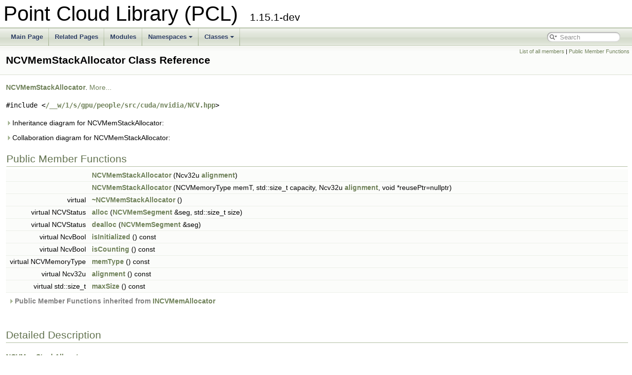

--- FILE ---
content_type: text/html; charset=utf-8
request_url: https://pointclouds.org/documentation/class_n_c_v_mem_stack_allocator.html
body_size: 3446
content:
<!DOCTYPE html PUBLIC "-//W3C//DTD XHTML 1.0 Transitional//EN" "https://www.w3.org/TR/xhtml1/DTD/xhtml1-transitional.dtd">
<html xmlns="http://www.w3.org/1999/xhtml">
<head>
<meta http-equiv="Content-Type" content="text/xhtml;charset=UTF-8"/>
<meta http-equiv="X-UA-Compatible" content="IE=9"/>
<meta name="generator" content="Doxygen 1.9.1"/>
<meta name="viewport" content="width=device-width, initial-scale=1"/>
<title>Point Cloud Library (PCL): NCVMemStackAllocator Class Reference</title>
<link href="tabs.css" rel="stylesheet" type="text/css"/>
<script type="text/javascript" src="jquery.js"></script>
<script type="text/javascript" src="dynsections.js"></script>
<link href="search/search.css" rel="stylesheet" type="text/css"/>
<script type="text/javascript" src="search/searchdata.js"></script>
<script type="text/javascript" src="search/search.js"></script>
<link href="doxygen.css" rel="stylesheet" type="text/css" />
</head>
<body>
<div id="top"><!-- do not remove this div, it is closed by doxygen! -->
<div id="titlearea">
<table cellspacing="0" cellpadding="0">
 <tbody>
 <tr style="height: 56px;">
  <td id="projectalign" style="padding-left: 0.5em;">
   <div id="projectname">Point Cloud Library (PCL)
   &#160;<span id="projectnumber">1.15.1-dev</span>
   </div>
  </td>
 </tr>
 </tbody>
</table>
</div>
<!-- end header part -->
<!-- Generated by Doxygen 1.9.1 -->
<script type="text/javascript">
/* @license magnet:?xt=urn:btih:cf05388f2679ee054f2beb29a391d25f4e673ac3&amp;dn=gpl-2.0.txt GPL-v2 */
var searchBox = new SearchBox("searchBox", "search",false,'Search','.html');
/* @license-end */
</script>
<script type="text/javascript" src="menudata.js"></script>
<script type="text/javascript" src="menu.js"></script>
<script type="text/javascript">
/* @license magnet:?xt=urn:btih:cf05388f2679ee054f2beb29a391d25f4e673ac3&amp;dn=gpl-2.0.txt GPL-v2 */
$(function() {
  initMenu('',true,false,'search.php','Search');
  $(document).ready(function() { init_search(); });
});
/* @license-end */</script>
<div id="main-nav"></div>
<!-- window showing the filter options -->
<div id="MSearchSelectWindow"
     onmouseover="return searchBox.OnSearchSelectShow()"
     onmouseout="return searchBox.OnSearchSelectHide()"
     onkeydown="return searchBox.OnSearchSelectKey(event)">
</div>

<!-- iframe showing the search results (closed by default) -->
<div id="MSearchResultsWindow">
<iframe src="javascript:void(0)" frameborder="0" 
        name="MSearchResults" id="MSearchResults">
</iframe>
</div>

</div><!-- top -->
<div class="header">
  <div class="summary">
<a href="class_n_c_v_mem_stack_allocator-members.html">List of all members</a> &#124;
<a href="#pub-methods">Public Member Functions</a>  </div>
  <div class="headertitle">
<div class="title">NCVMemStackAllocator Class Reference</div>  </div>
</div><!--header-->
<div class="contents">

<p><a class="el" href="class_n_c_v_mem_stack_allocator.html" title="NCVMemStackAllocator.">NCVMemStackAllocator</a>.  
 <a href="class_n_c_v_mem_stack_allocator.html#details">More...</a></p>

<p><code>#include &lt;<a class="el" href="_n_c_v_8hpp_source.html">/__w/1/s/gpu/people/src/cuda/nvidia/NCV.hpp</a>&gt;</code></p>
<div id="dynsection-0" onclick="return toggleVisibility(this)" class="dynheader closed" style="cursor:pointer;">
  <img id="dynsection-0-trigger" src="closed.png" alt="+"/> Inheritance diagram for NCVMemStackAllocator:</div>
<div id="dynsection-0-summary" class="dynsummary" style="display:block;">
</div>
<div id="dynsection-0-content" class="dyncontent" style="display:none;">
<div class="center"><img src="class_n_c_v_mem_stack_allocator__inherit__graph.png" border="0" usemap="#a_n_c_v_mem_stack_allocator_inherit__map" alt="Inheritance graph"/></div>
<map name="a_n_c_v_mem_stack_allocator_inherit__map" id="a_n_c_v_mem_stack_allocator_inherit__map">
<area shape="rect" title="NCVMemStackAllocator." alt="" coords="5,80,183,107"/>
<area shape="rect" href="class_i_n_c_v_mem_allocator.html" title="INCVMemAllocator (Interface)" alt="" coords="21,5,167,32"/>
</map>
<center><span class="legend">[<a href="graph_legend.html">legend</a>]</span></center></div>
<div id="dynsection-1" onclick="return toggleVisibility(this)" class="dynheader closed" style="cursor:pointer;">
  <img id="dynsection-1-trigger" src="closed.png" alt="+"/> Collaboration diagram for NCVMemStackAllocator:</div>
<div id="dynsection-1-summary" class="dynsummary" style="display:block;">
</div>
<div id="dynsection-1-content" class="dyncontent" style="display:none;">
<div class="center"><img src="class_n_c_v_mem_stack_allocator__coll__graph.png" border="0" usemap="#a_n_c_v_mem_stack_allocator_coll__map" alt="Collaboration graph"/></div>
<map name="a_n_c_v_mem_stack_allocator_coll__map" id="a_n_c_v_mem_stack_allocator_coll__map">
<area shape="rect" title="NCVMemStackAllocator." alt="" coords="5,80,183,107"/>
<area shape="rect" href="class_i_n_c_v_mem_allocator.html" title="INCVMemAllocator (Interface)" alt="" coords="21,5,167,32"/>
</map>
<center><span class="legend">[<a href="graph_legend.html">legend</a>]</span></center></div>
<table class="memberdecls">
<tr class="heading"><td colspan="2"><h2 class="groupheader"><a name="pub-methods"></a>
Public Member Functions</h2></td></tr>
<tr class="memitem:ad77575123a4d90b1c117ecbe70f53634"><td class="memItemLeft" align="right" valign="top">&#160;</td><td class="memItemRight" valign="bottom"><a class="el" href="class_n_c_v_mem_stack_allocator.html#ad77575123a4d90b1c117ecbe70f53634">NCVMemStackAllocator</a> (Ncv32u <a class="el" href="class_n_c_v_mem_stack_allocator.html#af15faac5f28b4dd4951a99a1f0253ace">alignment</a>)</td></tr>
<tr class="separator:ad77575123a4d90b1c117ecbe70f53634"><td class="memSeparator" colspan="2">&#160;</td></tr>
<tr class="memitem:a1863d99f957e9c152503113e65bf717c"><td class="memItemLeft" align="right" valign="top">&#160;</td><td class="memItemRight" valign="bottom"><a class="el" href="class_n_c_v_mem_stack_allocator.html#a1863d99f957e9c152503113e65bf717c">NCVMemStackAllocator</a> (NCVMemoryType memT, std::size_t capacity, Ncv32u <a class="el" href="class_n_c_v_mem_stack_allocator.html#af15faac5f28b4dd4951a99a1f0253ace">alignment</a>, void *reusePtr=nullptr)</td></tr>
<tr class="separator:a1863d99f957e9c152503113e65bf717c"><td class="memSeparator" colspan="2">&#160;</td></tr>
<tr class="memitem:a437cd230b947806ed3968d522798a844"><td class="memItemLeft" align="right" valign="top">virtual&#160;</td><td class="memItemRight" valign="bottom"><a class="el" href="class_n_c_v_mem_stack_allocator.html#a437cd230b947806ed3968d522798a844">~NCVMemStackAllocator</a> ()</td></tr>
<tr class="separator:a437cd230b947806ed3968d522798a844"><td class="memSeparator" colspan="2">&#160;</td></tr>
<tr class="memitem:a7c82b8e043d4fe5d288bba766fd11227"><td class="memItemLeft" align="right" valign="top">virtual NCVStatus&#160;</td><td class="memItemRight" valign="bottom"><a class="el" href="class_n_c_v_mem_stack_allocator.html#a7c82b8e043d4fe5d288bba766fd11227">alloc</a> (<a class="el" href="struct_n_c_v_mem_segment.html">NCVMemSegment</a> &amp;seg, std::size_t size)</td></tr>
<tr class="separator:a7c82b8e043d4fe5d288bba766fd11227"><td class="memSeparator" colspan="2">&#160;</td></tr>
<tr class="memitem:acfa65d226c7899813143e9a51ad6d9b2"><td class="memItemLeft" align="right" valign="top">virtual NCVStatus&#160;</td><td class="memItemRight" valign="bottom"><a class="el" href="class_n_c_v_mem_stack_allocator.html#acfa65d226c7899813143e9a51ad6d9b2">dealloc</a> (<a class="el" href="struct_n_c_v_mem_segment.html">NCVMemSegment</a> &amp;seg)</td></tr>
<tr class="separator:acfa65d226c7899813143e9a51ad6d9b2"><td class="memSeparator" colspan="2">&#160;</td></tr>
<tr class="memitem:ac099da57816008471815f17c64beda0e"><td class="memItemLeft" align="right" valign="top">virtual NcvBool&#160;</td><td class="memItemRight" valign="bottom"><a class="el" href="class_n_c_v_mem_stack_allocator.html#ac099da57816008471815f17c64beda0e">isInitialized</a> () const</td></tr>
<tr class="separator:ac099da57816008471815f17c64beda0e"><td class="memSeparator" colspan="2">&#160;</td></tr>
<tr class="memitem:a48e22bb3fca10c405624df97c955e9c3"><td class="memItemLeft" align="right" valign="top">virtual NcvBool&#160;</td><td class="memItemRight" valign="bottom"><a class="el" href="class_n_c_v_mem_stack_allocator.html#a48e22bb3fca10c405624df97c955e9c3">isCounting</a> () const</td></tr>
<tr class="separator:a48e22bb3fca10c405624df97c955e9c3"><td class="memSeparator" colspan="2">&#160;</td></tr>
<tr class="memitem:ae28f33a2fb00ad0f9e0ed4ba7d48bc34"><td class="memItemLeft" align="right" valign="top">virtual NCVMemoryType&#160;</td><td class="memItemRight" valign="bottom"><a class="el" href="class_n_c_v_mem_stack_allocator.html#ae28f33a2fb00ad0f9e0ed4ba7d48bc34">memType</a> () const</td></tr>
<tr class="separator:ae28f33a2fb00ad0f9e0ed4ba7d48bc34"><td class="memSeparator" colspan="2">&#160;</td></tr>
<tr class="memitem:af15faac5f28b4dd4951a99a1f0253ace"><td class="memItemLeft" align="right" valign="top">virtual Ncv32u&#160;</td><td class="memItemRight" valign="bottom"><a class="el" href="class_n_c_v_mem_stack_allocator.html#af15faac5f28b4dd4951a99a1f0253ace">alignment</a> () const</td></tr>
<tr class="separator:af15faac5f28b4dd4951a99a1f0253ace"><td class="memSeparator" colspan="2">&#160;</td></tr>
<tr class="memitem:ad1734369aad4f2316f7d0066402f6a16"><td class="memItemLeft" align="right" valign="top">virtual std::size_t&#160;</td><td class="memItemRight" valign="bottom"><a class="el" href="class_n_c_v_mem_stack_allocator.html#ad1734369aad4f2316f7d0066402f6a16">maxSize</a> () const</td></tr>
<tr class="separator:ad1734369aad4f2316f7d0066402f6a16"><td class="memSeparator" colspan="2">&#160;</td></tr>
<tr class="inherit_header pub_methods_class_i_n_c_v_mem_allocator"><td colspan="2" onclick="javascript:toggleInherit('pub_methods_class_i_n_c_v_mem_allocator')"><img src="closed.png" alt="-"/>&#160;Public Member Functions inherited from <a class="el" href="class_i_n_c_v_mem_allocator.html">INCVMemAllocator</a></td></tr>
<tr class="memitem:acb0d94a13f9fe0b6a0337d3553f7d6e4 inherit pub_methods_class_i_n_c_v_mem_allocator"><td class="memItemLeft" align="right" valign="top">virtual&#160;</td><td class="memItemRight" valign="bottom"><a class="el" href="class_i_n_c_v_mem_allocator.html#acb0d94a13f9fe0b6a0337d3553f7d6e4">~INCVMemAllocator</a> ()=default</td></tr>
<tr class="separator:acb0d94a13f9fe0b6a0337d3553f7d6e4 inherit pub_methods_class_i_n_c_v_mem_allocator"><td class="memSeparator" colspan="2">&#160;</td></tr>
</table>
<a name="details" id="details"></a><h2 class="groupheader">Detailed Description</h2>
<div class="textblock"><p><a class="el" href="class_n_c_v_mem_stack_allocator.html" title="NCVMemStackAllocator.">NCVMemStackAllocator</a>. </p>

<p class="definition">Definition at line <a class="el" href="_n_c_v_8hpp_source.html#l00421">421</a> of file <a class="el" href="_n_c_v_8hpp_source.html">NCV.hpp</a>.</p>
</div><h2 class="groupheader">Constructor &amp; Destructor Documentation</h2>
<a id="ad77575123a4d90b1c117ecbe70f53634"></a>
<h2 class="memtitle"><span class="permalink"><a href="#ad77575123a4d90b1c117ecbe70f53634">&#9670;&nbsp;</a></span>NCVMemStackAllocator() <span class="overload">[1/2]</span></h2>

<div class="memitem">
<div class="memproto">
<table class="mlabels">
  <tr>
  <td class="mlabels-left">
      <table class="memname">
        <tr>
          <td class="memname">NCVMemStackAllocator::NCVMemStackAllocator </td>
          <td>(</td>
          <td class="paramtype">Ncv32u&#160;</td>
          <td class="paramname"><em>alignment</em></td><td>)</td>
          <td></td>
        </tr>
      </table>
  </td>
  <td class="mlabels-right">
<span class="mlabels"><span class="mlabel">explicit</span></span>  </td>
  </tr>
</table>
</div><div class="memdoc">

</div>
</div>
<a id="a1863d99f957e9c152503113e65bf717c"></a>
<h2 class="memtitle"><span class="permalink"><a href="#a1863d99f957e9c152503113e65bf717c">&#9670;&nbsp;</a></span>NCVMemStackAllocator() <span class="overload">[2/2]</span></h2>

<div class="memitem">
<div class="memproto">
      <table class="memname">
        <tr>
          <td class="memname">NCVMemStackAllocator::NCVMemStackAllocator </td>
          <td>(</td>
          <td class="paramtype">NCVMemoryType&#160;</td>
          <td class="paramname"><em>memT</em>, </td>
        </tr>
        <tr>
          <td class="paramkey"></td>
          <td></td>
          <td class="paramtype">std::size_t&#160;</td>
          <td class="paramname"><em>capacity</em>, </td>
        </tr>
        <tr>
          <td class="paramkey"></td>
          <td></td>
          <td class="paramtype">Ncv32u&#160;</td>
          <td class="paramname"><em>alignment</em>, </td>
        </tr>
        <tr>
          <td class="paramkey"></td>
          <td></td>
          <td class="paramtype">void *&#160;</td>
          <td class="paramname"><em>reusePtr</em> = <code>nullptr</code>&#160;</td>
        </tr>
        <tr>
          <td></td>
          <td>)</td>
          <td></td><td></td>
        </tr>
      </table>
</div><div class="memdoc">

</div>
</div>
<a id="a437cd230b947806ed3968d522798a844"></a>
<h2 class="memtitle"><span class="permalink"><a href="#a437cd230b947806ed3968d522798a844">&#9670;&nbsp;</a></span>~NCVMemStackAllocator()</h2>

<div class="memitem">
<div class="memproto">
<table class="mlabels">
  <tr>
  <td class="mlabels-left">
      <table class="memname">
        <tr>
          <td class="memname">virtual NCVMemStackAllocator::~NCVMemStackAllocator </td>
          <td>(</td>
          <td class="paramname"></td><td>)</td>
          <td></td>
        </tr>
      </table>
  </td>
  <td class="mlabels-right">
<span class="mlabels"><span class="mlabel">virtual</span></span>  </td>
  </tr>
</table>
</div><div class="memdoc">

</div>
</div>
<h2 class="groupheader">Member Function Documentation</h2>
<a id="af15faac5f28b4dd4951a99a1f0253ace"></a>
<h2 class="memtitle"><span class="permalink"><a href="#af15faac5f28b4dd4951a99a1f0253ace">&#9670;&nbsp;</a></span>alignment()</h2>

<div class="memitem">
<div class="memproto">
<table class="mlabels">
  <tr>
  <td class="mlabels-left">
      <table class="memname">
        <tr>
          <td class="memname">virtual Ncv32u NCVMemStackAllocator::alignment </td>
          <td>(</td>
          <td class="paramname"></td><td>)</td>
          <td> const</td>
        </tr>
      </table>
  </td>
  <td class="mlabels-right">
<span class="mlabels"><span class="mlabel">virtual</span></span>  </td>
  </tr>
</table>
</div><div class="memdoc">

<p>Implements <a class="el" href="class_i_n_c_v_mem_allocator.html#ab47e9c099fe8c63ee3cba588b73012d5">INCVMemAllocator</a>.</p>

</div>
</div>
<a id="a7c82b8e043d4fe5d288bba766fd11227"></a>
<h2 class="memtitle"><span class="permalink"><a href="#a7c82b8e043d4fe5d288bba766fd11227">&#9670;&nbsp;</a></span>alloc()</h2>

<div class="memitem">
<div class="memproto">
<table class="mlabels">
  <tr>
  <td class="mlabels-left">
      <table class="memname">
        <tr>
          <td class="memname">virtual NCVStatus NCVMemStackAllocator::alloc </td>
          <td>(</td>
          <td class="paramtype"><a class="el" href="struct_n_c_v_mem_segment.html">NCVMemSegment</a> &amp;&#160;</td>
          <td class="paramname"><em>seg</em>, </td>
        </tr>
        <tr>
          <td class="paramkey"></td>
          <td></td>
          <td class="paramtype">std::size_t&#160;</td>
          <td class="paramname"><em>size</em>&#160;</td>
        </tr>
        <tr>
          <td></td>
          <td>)</td>
          <td></td><td></td>
        </tr>
      </table>
  </td>
  <td class="mlabels-right">
<span class="mlabels"><span class="mlabel">virtual</span></span>  </td>
  </tr>
</table>
</div><div class="memdoc">

<p>Implements <a class="el" href="class_i_n_c_v_mem_allocator.html#a1442294102934c6d1eee61ef156c5e84">INCVMemAllocator</a>.</p>

</div>
</div>
<a id="acfa65d226c7899813143e9a51ad6d9b2"></a>
<h2 class="memtitle"><span class="permalink"><a href="#acfa65d226c7899813143e9a51ad6d9b2">&#9670;&nbsp;</a></span>dealloc()</h2>

<div class="memitem">
<div class="memproto">
<table class="mlabels">
  <tr>
  <td class="mlabels-left">
      <table class="memname">
        <tr>
          <td class="memname">virtual NCVStatus NCVMemStackAllocator::dealloc </td>
          <td>(</td>
          <td class="paramtype"><a class="el" href="struct_n_c_v_mem_segment.html">NCVMemSegment</a> &amp;&#160;</td>
          <td class="paramname"><em>seg</em></td><td>)</td>
          <td></td>
        </tr>
      </table>
  </td>
  <td class="mlabels-right">
<span class="mlabels"><span class="mlabel">virtual</span></span>  </td>
  </tr>
</table>
</div><div class="memdoc">

<p>Implements <a class="el" href="class_i_n_c_v_mem_allocator.html#a2ed9d487ec85b2b1fdab8f1d771b9573">INCVMemAllocator</a>.</p>

</div>
</div>
<a id="a48e22bb3fca10c405624df97c955e9c3"></a>
<h2 class="memtitle"><span class="permalink"><a href="#a48e22bb3fca10c405624df97c955e9c3">&#9670;&nbsp;</a></span>isCounting()</h2>

<div class="memitem">
<div class="memproto">
<table class="mlabels">
  <tr>
  <td class="mlabels-left">
      <table class="memname">
        <tr>
          <td class="memname">virtual NcvBool NCVMemStackAllocator::isCounting </td>
          <td>(</td>
          <td class="paramname"></td><td>)</td>
          <td> const</td>
        </tr>
      </table>
  </td>
  <td class="mlabels-right">
<span class="mlabels"><span class="mlabel">virtual</span></span>  </td>
  </tr>
</table>
</div><div class="memdoc">

<p>Implements <a class="el" href="class_i_n_c_v_mem_allocator.html#acfc4c49aba748be6fe92f2c7088d67a1">INCVMemAllocator</a>.</p>

</div>
</div>
<a id="ac099da57816008471815f17c64beda0e"></a>
<h2 class="memtitle"><span class="permalink"><a href="#ac099da57816008471815f17c64beda0e">&#9670;&nbsp;</a></span>isInitialized()</h2>

<div class="memitem">
<div class="memproto">
<table class="mlabels">
  <tr>
  <td class="mlabels-left">
      <table class="memname">
        <tr>
          <td class="memname">virtual NcvBool NCVMemStackAllocator::isInitialized </td>
          <td>(</td>
          <td class="paramname"></td><td>)</td>
          <td> const</td>
        </tr>
      </table>
  </td>
  <td class="mlabels-right">
<span class="mlabels"><span class="mlabel">virtual</span></span>  </td>
  </tr>
</table>
</div><div class="memdoc">

<p>Implements <a class="el" href="class_i_n_c_v_mem_allocator.html#a052c9606f4a938b78a9b0a9295571392">INCVMemAllocator</a>.</p>

</div>
</div>
<a id="ad1734369aad4f2316f7d0066402f6a16"></a>
<h2 class="memtitle"><span class="permalink"><a href="#ad1734369aad4f2316f7d0066402f6a16">&#9670;&nbsp;</a></span>maxSize()</h2>

<div class="memitem">
<div class="memproto">
<table class="mlabels">
  <tr>
  <td class="mlabels-left">
      <table class="memname">
        <tr>
          <td class="memname">virtual std::size_t NCVMemStackAllocator::maxSize </td>
          <td>(</td>
          <td class="paramname"></td><td>)</td>
          <td> const</td>
        </tr>
      </table>
  </td>
  <td class="mlabels-right">
<span class="mlabels"><span class="mlabel">virtual</span></span>  </td>
  </tr>
</table>
</div><div class="memdoc">

<p>Implements <a class="el" href="class_i_n_c_v_mem_allocator.html#a3783e1c4f34cff69642820ac8c94af07">INCVMemAllocator</a>.</p>

</div>
</div>
<a id="ae28f33a2fb00ad0f9e0ed4ba7d48bc34"></a>
<h2 class="memtitle"><span class="permalink"><a href="#ae28f33a2fb00ad0f9e0ed4ba7d48bc34">&#9670;&nbsp;</a></span>memType()</h2>

<div class="memitem">
<div class="memproto">
<table class="mlabels">
  <tr>
  <td class="mlabels-left">
      <table class="memname">
        <tr>
          <td class="memname">virtual NCVMemoryType NCVMemStackAllocator::memType </td>
          <td>(</td>
          <td class="paramname"></td><td>)</td>
          <td> const</td>
        </tr>
      </table>
  </td>
  <td class="mlabels-right">
<span class="mlabels"><span class="mlabel">virtual</span></span>  </td>
  </tr>
</table>
</div><div class="memdoc">

<p>Implements <a class="el" href="class_i_n_c_v_mem_allocator.html#acfebac8b439de1e369abe6359e56c59f">INCVMemAllocator</a>.</p>

</div>
</div>
<hr/>The documentation for this class was generated from the following file:<ul>
<li>/__w/1/s/gpu/people/src/cuda/nvidia/<a class="el" href="_n_c_v_8hpp_source.html">NCV.hpp</a></li>
</ul>
</div><!-- contents -->
<hr>
<div id="footer">
<p>
Except where otherwise noted, the PointClouds.org web pages are licensed under <a href="http://creativecommons.org/licenses/by/3.0/">Creative Commons Attribution 3.0</a>. 
</p>
<p>Pages generated on Sun Jan 18 2026 12:49:08</p>
</div> <!-- #footer -->
</body>
</html>


--- FILE ---
content_type: text/css; charset=utf-8
request_url: https://pointclouds.org/documentation/doxygen.css
body_size: 6447
content:
/* The standard CSS for doxygen 1.9.1 */

body, table, div, p, dl {
	font: 400 14px/22px Roboto,sans-serif;
}

p.reference, p.definition {
	font: 400 14px/22px Roboto,sans-serif;
}

/* @group Heading Levels */

h1.groupheader {
	font-size: 150%;
}

.title {
	font: 400 14px/28px Roboto,sans-serif;
	font-size: 150%;
	font-weight: bold;
	margin: 10px 2px;
}

h2.groupheader {
	border-bottom: 1px solid #B1BDA1;
	color: #62724F;
	font-size: 150%;
	font-weight: normal;
	margin-top: 1.75em;
	padding-top: 8px;
	padding-bottom: 4px;
	width: 100%;
}

h3.groupheader {
	font-size: 100%;
}

h1, h2, h3, h4, h5, h6 {
	-webkit-transition: text-shadow 0.5s linear;
	-moz-transition: text-shadow 0.5s linear;
	-ms-transition: text-shadow 0.5s linear;
	-o-transition: text-shadow 0.5s linear;
	transition: text-shadow 0.5s linear;
	margin-right: 15px;
}

h1.glow, h2.glow, h3.glow, h4.glow, h5.glow, h6.glow {
	text-shadow: 0 0 15px cyan;
}

dt {
	font-weight: bold;
}

ul.multicol {
	-moz-column-gap: 1em;
	-webkit-column-gap: 1em;
	column-gap: 1em;
	-moz-column-count: 3;
	-webkit-column-count: 3;
	column-count: 3;
}

p.startli, p.startdd {
	margin-top: 2px;
}

th p.starttd, th p.intertd, th p.endtd {
        font-size: 100%;
        font-weight: 700;
}

p.starttd {
	margin-top: 0px;
}

p.endli {
	margin-bottom: 0px;
}

p.enddd {
	margin-bottom: 4px;
}

p.endtd {
	margin-bottom: 2px;
}

p.interli {
}

p.interdd {
}

p.intertd {
}

/* @end */

caption {
	font-weight: bold;
}

span.legend {
	font-size: 70%;
	text-align: center;
}

h3.version {
	font-size: 90%;
	text-align: center;
}

div.navtab {
	border-right: 1px solid #C3CDB7;
	padding-right: 15px;
	text-align: right;
	line-height: 110%;
}

div.navtab table {
	border-spacing: 0;
}

td.navtab {
	padding-right: 6px;
	padding-left: 6px;
}
td.navtabHL {
	background-image: url('tab_a.png');
	background-repeat:repeat-x;
	padding-right: 6px;
	padding-left: 6px;
}

td.navtabHL a, td.navtabHL a:visited {
	color: #fff;
	text-shadow: 0px 1px 1px rgba(0, 0, 0, 1.0);
}

a.navtab {
	font-weight: bold;
}

div.qindex{
	text-align: center;
	width: 100%;
	line-height: 140%;
	font-size: 130%;
	color: #A0A0A0;
}

dt.alphachar{
	font-size: 180%;
	font-weight: bold;
}

.alphachar a{
	color: black;
}

.alphachar a:hover, .alphachar a:visited{
	text-decoration: none;
}

.classindex dl {
	padding: 25px;
	column-count:1
}

.classindex dd {
	display:inline-block;
	margin-left: 50px;
	width: 90%;
	line-height: 1.15em;
}

.classindex dl.odd {
	background-color: #FAFBF9;
}

@media(min-width: 1120px) {
	.classindex dl {
		column-count:2
	}
}

@media(min-width: 1320px) {
	.classindex dl {
		column-count:3
	}
}


/* @group Link Styling */

a {
	color: #6F8159;
	font-weight: normal;
	text-decoration: none;
}

.contents a:visited {
	color: #7F9366;
}

a:hover {
	text-decoration: underline;
}

.contents a.qindexHL:visited {
        color: #FFFFFF;
}

a.el {
	font-weight: bold;
}

a.elRef {
}

a.code, a.code:visited, a.line, a.line:visited {
	color: #7F9366; 
}

a.codeRef, a.codeRef:visited, a.lineRef, a.lineRef:visited {
	color: #7F9366; 
}

/* @end */

dl.el {
	margin-left: -1cm;
}

ul {
  overflow: hidden; /*Fixed: list item bullets overlap floating elements*/
}

#side-nav ul {
  overflow: visible; /* reset ul rule for scroll bar in GENERATE_TREEVIEW window */
}

#main-nav ul {
  overflow: visible; /* reset ul rule for the navigation bar drop down lists */
}

.fragment {
  text-align: left;
  direction: ltr;
  overflow-x: auto; /*Fixed: fragment lines overlap floating elements*/
  overflow-y: hidden;
}

pre.fragment {
        border: 1px solid #D9DFD1;
        background-color: #FCFDFC;
        padding: 4px 6px;
        margin: 4px 8px 4px 2px;
        overflow: auto;
        word-wrap: break-word;
        font-size:  9pt;
        line-height: 125%;
        font-family: monospace, fixed;
        font-size: 105%;
}

div.fragment {
  padding: 0 0 1px 0; /*Fixed: last line underline overlap border*/
  margin: 4px 8px 4px 2px;
	background-color: #FCFDFC;
	border: 1px solid #D9DFD1;
}

div.line {
	font-family: monospace, fixed;
        font-size: 13px;
	min-height: 13px;
	line-height: 1.0;
	text-wrap: unrestricted;
	white-space: -moz-pre-wrap; /* Moz */
	white-space: -pre-wrap;     /* Opera 4-6 */
	white-space: -o-pre-wrap;   /* Opera 7 */
	white-space: pre-wrap;      /* CSS3  */
	word-wrap: break-word;      /* IE 5.5+ */
	text-indent: -53px;
	padding-left: 53px;
	padding-bottom: 0px;
	margin: 0px;
	-webkit-transition-property: background-color, box-shadow;
	-webkit-transition-duration: 0.5s;
	-moz-transition-property: background-color, box-shadow;
	-moz-transition-duration: 0.5s;
	-ms-transition-property: background-color, box-shadow;
	-ms-transition-duration: 0.5s;
	-o-transition-property: background-color, box-shadow;
	-o-transition-duration: 0.5s;
	transition-property: background-color, box-shadow;
	transition-duration: 0.5s;
}

div.line:after {
    content:"\000A";
    white-space: pre;
}

div.line.glow {
	background-color: cyan;
	box-shadow: 0 0 10px cyan;
}


span.lineno {
	padding-right: 4px;
	text-align: right;
	border-right: 2px solid #0F0;
	background-color: #E8E8E8;
        white-space: pre;
}
span.lineno a {
	background-color: #D8D8D8;
}

span.lineno a:hover {
	background-color: #C8C8C8;
}

.lineno {
	-webkit-touch-callout: none;
	-webkit-user-select: none;
	-khtml-user-select: none;
	-moz-user-select: none;
	-ms-user-select: none;
	user-select: none;
}

div.ah, span.ah {
	background-color: black;
	font-weight: bold;
	color: #FFFFFF;
	margin-bottom: 3px;
	margin-top: 3px;
	padding: 0.2em;
	border: solid thin #333;
	border-radius: 0.5em;
	-webkit-border-radius: .5em;
	-moz-border-radius: .5em;
	box-shadow: 2px 2px 3px #999;
	-webkit-box-shadow: 2px 2px 3px #999;
	-moz-box-shadow: rgba(0, 0, 0, 0.15) 2px 2px 2px;
	background-image: -webkit-gradient(linear, left top, left bottom, from(#eee), to(#000),color-stop(0.3, #444));
	background-image: -moz-linear-gradient(center top, #eee 0%, #444 40%, #000 110%);
}

div.classindex ul {
        list-style: none;
        padding-left: 0;
}

div.classindex span.ai {
        display: inline-block;
}

div.groupHeader {
	margin-left: 16px;
	margin-top: 12px;
	font-weight: bold;
}

div.groupText {
	margin-left: 16px;
	font-style: italic;
}

body {
	background-color: white;
	color: black;
        margin: 0;
}

div.contents {
	margin-top: 10px;
	margin-left: 12px;
	margin-right: 8px;
}

td.indexkey {
	background-color: #F2F4F0;
	font-weight: bold;
	border: 1px solid #D9DFD1;
	margin: 2px 0px 2px 0;
	padding: 2px 10px;
        white-space: nowrap;
        vertical-align: top;
}

td.indexvalue {
	background-color: #F2F4F0;
	border: 1px solid #D9DFD1;
	padding: 2px 10px;
	margin: 2px 0px;
}

tr.memlist {
	background-color: #F4F5F1;
}

p.formulaDsp {
	text-align: center;
}

img.formulaDsp {
	
}

img.formulaInl, img.inline {
	vertical-align: middle;
}

div.center {
	text-align: center;
        margin-top: 0px;
        margin-bottom: 0px;
        padding: 0px;
}

div.center img {
	border: 0px;
}

address.footer {
	text-align: right;
	padding-right: 12px;
}

img.footer {
	border: 0px;
	vertical-align: middle;
}

/* @group Code Colorization */

span.keyword {
	color: #008000
}

span.keywordtype {
	color: #604020
}

span.keywordflow {
	color: #e08000
}

span.comment {
	color: #800000
}

span.preprocessor {
	color: #806020
}

span.stringliteral {
	color: #002080
}

span.charliteral {
	color: #008080
}

span.vhdldigit { 
	color: #ff00ff 
}

span.vhdlchar { 
	color: #000000 
}

span.vhdlkeyword { 
	color: #700070 
}

span.vhdllogic { 
	color: #ff0000 
}

blockquote {
        background-color: #F9FAF8;
        border-left: 2px solid #BEC9B1;
        margin: 0 24px 0 4px;
        padding: 0 12px 0 16px;
}

blockquote.DocNodeRTL {
   border-left: 0;
   border-right: 2px solid #BEC9B1;
   margin: 0 4px 0 24px;
   padding: 0 16px 0 12px;
}

/* @end */

/*
.search {
	color: #003399;
	font-weight: bold;
}

form.search {
	margin-bottom: 0px;
	margin-top: 0px;
}

input.search {
	font-size: 75%;
	color: #000080;
	font-weight: normal;
	background-color: #e8eef2;
}
*/

td.tiny {
	font-size: 75%;
}

.dirtab {
	padding: 4px;
	border-collapse: collapse;
	border: 1px solid #C3CDB7;
}

th.dirtab {
	background: #F2F4F0;
	font-weight: bold;
}

hr {
	height: 0px;
	border: none;
	border-top: 1px solid #84996C;
}

hr.footer {
	height: 1px;
}

/* @group Member Descriptions */

table.memberdecls {
	border-spacing: 0px;
	padding: 0px;
}

.memberdecls td, .fieldtable tr {
	-webkit-transition-property: background-color, box-shadow;
	-webkit-transition-duration: 0.5s;
	-moz-transition-property: background-color, box-shadow;
	-moz-transition-duration: 0.5s;
	-ms-transition-property: background-color, box-shadow;
	-ms-transition-duration: 0.5s;
	-o-transition-property: background-color, box-shadow;
	-o-transition-duration: 0.5s;
	transition-property: background-color, box-shadow;
	transition-duration: 0.5s;
}

.memberdecls td.glow, .fieldtable tr.glow {
	background-color: cyan;
	box-shadow: 0 0 15px cyan;
}

.mdescLeft, .mdescRight,
.memItemLeft, .memItemRight,
.memTemplItemLeft, .memTemplItemRight, .memTemplParams {
	background-color: #FBFCFA;
	border: none;
	margin: 4px;
	padding: 1px 0 0 8px;
}

.mdescLeft, .mdescRight {
	padding: 0px 8px 4px 8px;
	color: #555;
}

.memSeparator {
        border-bottom: 1px solid #E9EDE5;
        line-height: 1px;
        margin: 0px;
        padding: 0px;
}

.memItemLeft, .memTemplItemLeft {
        white-space: nowrap;
}

.memItemRight, .memTemplItemRight {
	width: 100%;
}

.memTemplParams {
	color: #7F9366;
        white-space: nowrap;
	font-size: 80%;
}

/* @end */

/* @group Member Details */

/* Styles for detailed member documentation */

.memtitle {
	padding: 8px;
	border-top: 1px solid #C6D0BB;
	border-left: 1px solid #C6D0BB;
	border-right: 1px solid #C6D0BB;
	border-top-right-radius: 4px;
	border-top-left-radius: 4px;
	margin-bottom: -1px;
	background-image: url('nav_f.png');
	background-repeat: repeat-x;
	background-color: #ECEFE9;
	line-height: 1.25;
	font-weight: 300;
	float:left;
}

.permalink
{
        font-size: 65%;
        display: inline-block;
        vertical-align: middle;
}

.memtemplate {
	font-size: 80%;
	color: #7F9366;
	font-weight: normal;
	margin-left: 9px;
}

.memnav {
	background-color: #F2F4F0;
	border: 1px solid #C3CDB7;
	text-align: center;
	margin: 2px;
	margin-right: 15px;
	padding: 2px;
}

.mempage {
	width: 100%;
}

.memitem {
	padding: 0;
	margin-bottom: 10px;
	margin-right: 5px;
        -webkit-transition: box-shadow 0.5s linear;
        -moz-transition: box-shadow 0.5s linear;
        -ms-transition: box-shadow 0.5s linear;
        -o-transition: box-shadow 0.5s linear;
        transition: box-shadow 0.5s linear;
        display: table !important;
        width: 100%;
}

.memitem.glow {
         box-shadow: 0 0 15px cyan;
}

.memname {
        font-weight: 400;
        margin-left: 6px;
}

.memname td {
	vertical-align: bottom;
}

.memproto, dl.reflist dt {
        border-top: 1px solid #C6D0BB;
        border-left: 1px solid #C6D0BB;
        border-right: 1px solid #C6D0BB;
        padding: 6px 0px 6px 0px;
        color: #465238;
        font-weight: bold;
        text-shadow: 0px 1px 1px rgba(255, 255, 255, 0.9);
        background-color: #EAEDE6;
        /* opera specific markup */
        box-shadow: 5px 5px 5px rgba(0, 0, 0, 0.15);
        border-top-right-radius: 4px;
        /* firefox specific markup */
        -moz-box-shadow: rgba(0, 0, 0, 0.15) 5px 5px 5px;
        -moz-border-radius-topright: 4px;
        /* webkit specific markup */
        -webkit-box-shadow: 5px 5px 5px rgba(0, 0, 0, 0.15);
        -webkit-border-top-right-radius: 4px;

}

.overload {
        font-family: "courier new",courier,monospace;
	font-size: 65%;
}

.memdoc, dl.reflist dd {
        border-bottom: 1px solid #C6D0BB;      
        border-left: 1px solid #C6D0BB;      
        border-right: 1px solid #C6D0BB; 
        padding: 6px 10px 2px 10px;
        background-color: #FCFDFC;
        border-top-width: 0;
        background-image:url('nav_g.png');
        background-repeat:repeat-x;
        background-color: #FFFFFF;
        /* opera specific markup */
        border-bottom-left-radius: 4px;
        border-bottom-right-radius: 4px;
        box-shadow: 5px 5px 5px rgba(0, 0, 0, 0.15);
        /* firefox specific markup */
        -moz-border-radius-bottomleft: 4px;
        -moz-border-radius-bottomright: 4px;
        -moz-box-shadow: rgba(0, 0, 0, 0.15) 5px 5px 5px;
        /* webkit specific markup */
        -webkit-border-bottom-left-radius: 4px;
        -webkit-border-bottom-right-radius: 4px;
        -webkit-box-shadow: 5px 5px 5px rgba(0, 0, 0, 0.15);
}

dl.reflist dt {
        padding: 5px;
}

dl.reflist dd {
        margin: 0px 0px 10px 0px;
        padding: 5px;
}

.paramkey {
	text-align: right;
}

.paramtype {
	white-space: nowrap;
}

.paramname {
	color: #602020;
	white-space: nowrap;
}
.paramname em {
	font-style: normal;
}
.paramname code {
        line-height: 14px;
}

.params, .retval, .exception, .tparams {
        margin-left: 0px;
        padding-left: 0px;
}       

.params .paramname, .retval .paramname, .tparams .paramname, .exception .paramname {
        font-weight: bold;
        vertical-align: top;
}
        
.params .paramtype, .tparams .paramtype {
        font-style: italic;
        vertical-align: top;
}       
        
.params .paramdir, .tparams .paramdir {
        font-family: "courier new",courier,monospace;
        vertical-align: top;
}

table.mlabels {
	border-spacing: 0px;
}

td.mlabels-left {
	width: 100%;
	padding: 0px;
}

td.mlabels-right {
	vertical-align: bottom;
	padding: 0px;
	white-space: nowrap;
}

span.mlabels {
        margin-left: 8px;
}

span.mlabel {
        background-color: #A2B290;
        border-top:1px solid #8DA077;
        border-left:1px solid #8DA077;
        border-right:1px solid #D9DFD1;
        border-bottom:1px solid #D9DFD1;
	text-shadow: none;
	color: white;
	margin-right: 4px;
	padding: 2px 3px;
	border-radius: 3px;
	font-size: 7pt;
	white-space: nowrap;
	vertical-align: middle;
}



/* @end */

/* these are for tree view inside a (index) page */

div.directory {
        margin: 10px 0px;
        border-top: 1px solid #BEC9B1;
        border-bottom: 1px solid #BEC9B1;
        width: 100%;
}

.directory table {
        border-collapse:collapse;
}

.directory td {
        margin: 0px;
        padding: 0px;
	vertical-align: top;
}

.directory td.entry {
        white-space: nowrap;
        padding-right: 6px;
	padding-top: 3px;
}

.directory td.entry a {
        outline:none;
}

.directory td.entry a img {
        border: none;
}

.directory td.desc {
        width: 100%;
        padding-left: 6px;
	padding-right: 6px;
	padding-top: 3px;
	border-left: 1px solid rgba(0,0,0,0.05);
}

.directory tr.even {
	padding-left: 6px;
	background-color: #F9FAF8;
}

.directory img {
	vertical-align: -30%;
}

.directory .levels {
        white-space: nowrap;
        width: 100%;
        text-align: right;
        font-size: 9pt;
}

.directory .levels span {
        cursor: pointer;
        padding-left: 2px;
        padding-right: 2px;
	color: #6F8159;
}

.arrow {
    color: #BEC9B1;
    -webkit-user-select: none;
    -khtml-user-select: none;
    -moz-user-select: none;
    -ms-user-select: none;
    user-select: none;
    cursor: pointer;
    font-size: 80%;
    display: inline-block;
    width: 16px;
    height: 22px;
}

.icon {
    font-family: Arial, Helvetica;
    font-weight: bold;
    font-size: 12px;
    height: 14px;
    width: 16px;
    display: inline-block;
    background-color: #A2B290;
    color: white;
    text-align: center;
    border-radius: 4px;
    margin-left: 2px;
    margin-right: 2px;
}

.icona {
    width: 24px;
    height: 22px;
    display: inline-block;
}

.iconfopen {
    width: 24px;
    height: 18px;
    margin-bottom: 4px;
    background-image:url('folderopen.png');
    background-position: 0px -4px;
    background-repeat: repeat-y;
    vertical-align:top;
    display: inline-block;
}

.iconfclosed {
    width: 24px;
    height: 18px;
    margin-bottom: 4px;
    background-image:url('folderclosed.png');
    background-position: 0px -4px;
    background-repeat: repeat-y;
    vertical-align:top;
    display: inline-block;
}

.icondoc {
    width: 24px;
    height: 18px;
    margin-bottom: 4px;
    background-image:url('doc.png');
    background-position: 0px -4px;
    background-repeat: repeat-y;
    vertical-align:top;
    display: inline-block;
}

table.directory {
    font: 400 14px Roboto,sans-serif;
}

/* @end */

div.dynheader {
        margin-top: 8px;
	-webkit-touch-callout: none;
	-webkit-user-select: none;
	-khtml-user-select: none;
	-moz-user-select: none;
	-ms-user-select: none;
	user-select: none;
}

address {
	font-style: normal;
	color: #505C40;
}

table.doxtable caption {
	caption-side: top;
}

table.doxtable {
	border-collapse:collapse;
        margin-top: 4px;
        margin-bottom: 4px;
}

table.doxtable td, table.doxtable th {
	border: 1px solid #546244;
	padding: 3px 7px 2px;
}

table.doxtable th {
	background-color: #667652;
	color: #FFFFFF;
	font-size: 110%;
	padding-bottom: 4px;
	padding-top: 5px;
}

table.fieldtable {
        /*width: 100%;*/
        margin-bottom: 10px;
        border: 1px solid #C6D0BB;
        border-spacing: 0px;
        -moz-border-radius: 4px;
        -webkit-border-radius: 4px;
        border-radius: 4px;
        -moz-box-shadow: rgba(0, 0, 0, 0.15) 2px 2px 2px;
        -webkit-box-shadow: 2px 2px 2px rgba(0, 0, 0, 0.15);
        box-shadow: 2px 2px 2px rgba(0, 0, 0, 0.15);
}

.fieldtable td, .fieldtable th {
        padding: 3px 7px 2px;
}

.fieldtable td.fieldtype, .fieldtable td.fieldname {
        white-space: nowrap;
        border-right: 1px solid #C6D0BB;
        border-bottom: 1px solid #C6D0BB;
        vertical-align: top;
}

.fieldtable td.fieldname {
        padding-top: 3px;
}

.fieldtable td.fielddoc {
        border-bottom: 1px solid #C6D0BB;
        /*width: 100%;*/
}

.fieldtable td.fielddoc p:first-child {
        margin-top: 0px;
}       
        
.fieldtable td.fielddoc p:last-child {
        margin-bottom: 2px;
}

.fieldtable tr:last-child td {
        border-bottom: none;
}

.fieldtable th {
        background-image:url('nav_f.png');
        background-repeat:repeat-x;
        background-color: #ECEFE9;
        font-size: 90%;
        color: #465238;
        padding-bottom: 4px;
        padding-top: 5px;
        text-align:left;
        font-weight: 400;
        -moz-border-radius-topleft: 4px;
        -moz-border-radius-topright: 4px;
        -webkit-border-top-left-radius: 4px;
        -webkit-border-top-right-radius: 4px;
        border-top-left-radius: 4px;
        border-top-right-radius: 4px;
        border-bottom: 1px solid #C6D0BB;
}


.tabsearch {
	top: 0px;
	left: 10px;
	height: 36px;
	background-image: url('tab_b.png');
	z-index: 101;
	overflow: hidden;
	font-size: 13px;
}

.navpath ul
{
	font-size: 11px;
	background-image:url('tab_b.png');
	background-repeat:repeat-x;
	background-position: 0 -5px;
	height:30px;
	line-height:30px;
	color:#B2BFA3;
	border:solid 1px #D7DECF;
	overflow:hidden;
	margin:0px;
	padding:0px;
}

.navpath li
{
	list-style-type:none;
	float:left;
	padding-left:10px;
	padding-right:15px;
	background-image:url('bc_s.png');
	background-repeat:no-repeat;
	background-position:right;
	color:#637350;
}

.navpath li.navelem a
{
	height:32px;
	display:block;
	text-decoration: none;
	outline: none;
	color: #4C583D;
	font-family: 'Lucida Grande',Geneva,Helvetica,Arial,sans-serif;
	text-shadow: 0px 1px 1px rgba(255, 255, 255, 0.9);
	text-decoration: none;        
}

.navpath li.navelem a:hover
{
	color:#9BAC87;
}

.navpath li.footer
{
        list-style-type:none;
        float:right;
        padding-left:10px;
        padding-right:15px;
        background-image:none;
        background-repeat:no-repeat;
        background-position:right;
        color:#637350;
        font-size: 8pt;
}


div.summary
{
	float: right;
	font-size: 8pt;
	padding-right: 5px;
	width: 50%;
	text-align: right;
}       

div.summary a
{
	white-space: nowrap;
}

table.classindex
{
        margin: 10px;
        white-space: nowrap;
        margin-left: 3%;
        margin-right: 3%;
        width: 94%;
        border: 0;
        border-spacing: 0; 
        padding: 0;
}

div.ingroups
{
	font-size: 8pt;
	width: 50%;
	text-align: left;
}

div.ingroups a
{
	white-space: nowrap;
}

div.header
{
        background-image:url('nav_h.png');
        background-repeat:repeat-x;
	background-color: #FBFCFA;
	margin:  0px;
	border-bottom: 1px solid #D9DFD1;
}

div.headertitle
{
	padding: 5px 5px 5px 10px;
}

.PageDocRTL-title div.headertitle {
  text-align: right;
  direction: rtl;
}

dl {
        padding: 0 0 0 0;
}

/* dl.note, dl.warning, dl.attention, dl.pre, dl.post, dl.invariant, dl.deprecated, dl.todo, dl.test, dl.bug, dl.examples */
dl.section {
	margin-left: 0px;
	padding-left: 0px;
}

dl.section.DocNodeRTL {
  margin-right: 0px;
  padding-right: 0px;
}

dl.note {
  margin-left: -7px;
  padding-left: 3px;
  border-left: 4px solid;
  border-color: #D0C000;
}

dl.note.DocNodeRTL {
  margin-left: 0;
  padding-left: 0;
  border-left: 0;
  margin-right: -7px;
  padding-right: 3px;
  border-right: 4px solid;
  border-color: #D0C000;
}

dl.warning, dl.attention {
  margin-left: -7px;
  padding-left: 3px;
  border-left: 4px solid;
  border-color: #FF0000;
}

dl.warning.DocNodeRTL, dl.attention.DocNodeRTL {
  margin-left: 0;
  padding-left: 0;
  border-left: 0;
  margin-right: -7px;
  padding-right: 3px;
  border-right: 4px solid;
  border-color: #FF0000;
}

dl.pre, dl.post, dl.invariant {
  margin-left: -7px;
  padding-left: 3px;
  border-left: 4px solid;
  border-color: #00D000;
}

dl.pre.DocNodeRTL, dl.post.DocNodeRTL, dl.invariant.DocNodeRTL {
  margin-left: 0;
  padding-left: 0;
  border-left: 0;
  margin-right: -7px;
  padding-right: 3px;
  border-right: 4px solid;
  border-color: #00D000;
}

dl.deprecated {
  margin-left: -7px;
  padding-left: 3px;
  border-left: 4px solid;
  border-color: #505050;
}

dl.deprecated.DocNodeRTL {
  margin-left: 0;
  padding-left: 0;
  border-left: 0;
  margin-right: -7px;
  padding-right: 3px;
  border-right: 4px solid;
  border-color: #505050;
}

dl.todo {
  margin-left: -7px;
  padding-left: 3px;
  border-left: 4px solid;
  border-color: #00C0E0;
}

dl.todo.DocNodeRTL {
  margin-left: 0;
  padding-left: 0;
  border-left: 0;
  margin-right: -7px;
  padding-right: 3px;
  border-right: 4px solid;
  border-color: #00C0E0;
}

dl.test {
  margin-left: -7px;
  padding-left: 3px;
  border-left: 4px solid;
  border-color: #3030E0;
}

dl.test.DocNodeRTL {
  margin-left: 0;
  padding-left: 0;
  border-left: 0;
  margin-right: -7px;
  padding-right: 3px;
  border-right: 4px solid;
  border-color: #3030E0;
}

dl.bug {
  margin-left: -7px;
  padding-left: 3px;
  border-left: 4px solid;
  border-color: #C08050;
}

dl.bug.DocNodeRTL {
  margin-left: 0;
  padding-left: 0;
  border-left: 0;
  margin-right: -7px;
  padding-right: 3px;
  border-right: 4px solid;
  border-color: #C08050;
}

dl.section dd {
	margin-bottom: 6px;
}


#projectlogo
{
	text-align: center;
	vertical-align: bottom;
	border-collapse: separate;
}
 
#projectlogo img
{ 
	border: 0px none;
}
 
#projectalign
{
        vertical-align: middle;
}

#projectname
{
	font: 300% Tahoma, Arial,sans-serif;
	margin: 0px;
	padding: 2px 0px;
}
    
#projectbrief
{
	font: 120% Tahoma, Arial,sans-serif;
	margin: 0px;
	padding: 0px;
}

#projectnumber
{
	font: 50% Tahoma, Arial,sans-serif;
	margin: 0px;
	padding: 0px;
}

#titlearea
{
	padding: 0px;
	margin: 0px;
	width: 100%;
	border-bottom: 1px solid #8DA077;
}

.image
{
        text-align: center;
}

.dotgraph
{
        text-align: center;
}

.mscgraph
{
        text-align: center;
}

.plantumlgraph
{
        text-align: center;
}

.diagraph
{
        text-align: center;
}

.caption
{
	font-weight: bold;
}

div.zoom
{
	border: 1px solid #B6C2A8;
}

dl.citelist {
        margin-bottom:50px;
}

dl.citelist dt {
        color:#5E6D4C;
        float:left;
        font-weight:bold;
        margin-right:10px;
        padding:5px;
        text-align:right;
        width:52px;
}

dl.citelist dd {
        margin:2px 0 2px 72px;
        padding:5px 0;
}

div.toc {
        padding: 14px 25px;
        background-color: #F8F9F7;
        border: 1px solid #E6EAE1;
        border-radius: 7px 7px 7px 7px;
        float: right;
        height: auto;
        margin: 0 8px 10px 10px;
        width: 200px;
}

.PageDocRTL-title div.toc {
  float: left !important;
  text-align: right;
}

div.toc li {
        background: url("bdwn.png") no-repeat scroll 0 5px transparent;
        font: 10px/1.2 Verdana,DejaVu Sans,Geneva,sans-serif;
        margin-top: 5px;
        padding-left: 10px;
        padding-top: 2px;
}

.PageDocRTL-title div.toc li {
  background-position-x: right !important;
  padding-left: 0 !important;
  padding-right: 10px;
}

div.toc h3 {
        font: bold 12px/1.2 Arial,FreeSans,sans-serif;
	color: #7F9366;
        border-bottom: 0 none;
        margin: 0;
}

div.toc ul {
        list-style: none outside none;
        border: medium none;
        padding: 0px;
}       

div.toc li.level1 {
        margin-left: 0px;
}

div.toc li.level2 {
        margin-left: 15px;
}

div.toc li.level3 {
        margin-left: 30px;
}

div.toc li.level4 {
        margin-left: 45px;
}

span.emoji {
        /* font family used at the site: https://unicode.org/emoji/charts/full-emoji-list.html
         * font-family: "Noto Color Emoji", "Apple Color Emoji", "Segoe UI Emoji", Times, Symbola, Aegyptus, Code2000, Code2001, Code2002, Musica, serif, LastResort;
         */
}

.PageDocRTL-title div.toc li.level1 {
  margin-left: 0 !important;
  margin-right: 0;
}

.PageDocRTL-title div.toc li.level2 {
  margin-left: 0 !important;
  margin-right: 15px;
}

.PageDocRTL-title div.toc li.level3 {
  margin-left: 0 !important;
  margin-right: 30px;
}

.PageDocRTL-title div.toc li.level4 {
  margin-left: 0 !important;
  margin-right: 45px;
}

.inherit_header {
        font-weight: bold;
        color: gray;
        cursor: pointer;
	-webkit-touch-callout: none;
	-webkit-user-select: none;
	-khtml-user-select: none;
	-moz-user-select: none;
	-ms-user-select: none;
	user-select: none;
}

.inherit_header td {
        padding: 6px 0px 2px 5px;
}

.inherit {
        display: none;
}

tr.heading h2 {
        margin-top: 12px;
        margin-bottom: 4px;
}

/* tooltip related style info */

.ttc {
        position: absolute;
        display: none;
}

#powerTip {
	cursor: default;
	white-space: nowrap;
	background-color: white;
	border: 1px solid gray;
	border-radius: 4px 4px 4px 4px;
	box-shadow: 1px 1px 7px gray;
	display: none;
	font-size: smaller;
	max-width: 80%;
	opacity: 0.9;
	padding: 1ex 1em 1em;
	position: absolute;
	z-index: 2147483647;
}

#powerTip div.ttdoc {
        color: grey;
	font-style: italic;
}

#powerTip div.ttname a {
        font-weight: bold;
}

#powerTip div.ttname {
        font-weight: bold;
}

#powerTip div.ttdeci {
        color: #006318;
}

#powerTip div {
        margin: 0px;
        padding: 0px;
        font: 12px/16px Roboto,sans-serif;
}

#powerTip:before, #powerTip:after {
	content: "";
	position: absolute;
	margin: 0px;
}

#powerTip.n:after,  #powerTip.n:before,
#powerTip.s:after,  #powerTip.s:before,
#powerTip.w:after,  #powerTip.w:before,
#powerTip.e:after,  #powerTip.e:before,
#powerTip.ne:after, #powerTip.ne:before,
#powerTip.se:after, #powerTip.se:before,
#powerTip.nw:after, #powerTip.nw:before,
#powerTip.sw:after, #powerTip.sw:before {
	border: solid transparent;
	content: " ";
	height: 0;
	width: 0;
	position: absolute;
}

#powerTip.n:after,  #powerTip.s:after,
#powerTip.w:after,  #powerTip.e:after,
#powerTip.nw:after, #powerTip.ne:after,
#powerTip.sw:after, #powerTip.se:after {
	border-color: rgba(255, 255, 255, 0);
}

#powerTip.n:before,  #powerTip.s:before,
#powerTip.w:before,  #powerTip.e:before,
#powerTip.nw:before, #powerTip.ne:before,
#powerTip.sw:before, #powerTip.se:before {
	border-color: rgba(128, 128, 128, 0);
}

#powerTip.n:after,  #powerTip.n:before,
#powerTip.ne:after, #powerTip.ne:before,
#powerTip.nw:after, #powerTip.nw:before {
	top: 100%;
}

#powerTip.n:after, #powerTip.ne:after, #powerTip.nw:after {
	border-top-color: #FFFFFF;
	border-width: 10px;
	margin: 0px -10px;
}
#powerTip.n:before {
	border-top-color: #808080;
	border-width: 11px;
	margin: 0px -11px;
}
#powerTip.n:after, #powerTip.n:before {
	left: 50%;
}

#powerTip.nw:after, #powerTip.nw:before {
	right: 14px;
}

#powerTip.ne:after, #powerTip.ne:before {
	left: 14px;
}

#powerTip.s:after,  #powerTip.s:before,
#powerTip.se:after, #powerTip.se:before,
#powerTip.sw:after, #powerTip.sw:before {
	bottom: 100%;
}

#powerTip.s:after, #powerTip.se:after, #powerTip.sw:after {
	border-bottom-color: #FFFFFF;
	border-width: 10px;
	margin: 0px -10px;
}

#powerTip.s:before, #powerTip.se:before, #powerTip.sw:before {
	border-bottom-color: #808080;
	border-width: 11px;
	margin: 0px -11px;
}

#powerTip.s:after, #powerTip.s:before {
	left: 50%;
}

#powerTip.sw:after, #powerTip.sw:before {
	right: 14px;
}

#powerTip.se:after, #powerTip.se:before {
	left: 14px;
}

#powerTip.e:after, #powerTip.e:before {
	left: 100%;
}
#powerTip.e:after {
	border-left-color: #FFFFFF;
	border-width: 10px;
	top: 50%;
	margin-top: -10px;
}
#powerTip.e:before {
	border-left-color: #808080;
	border-width: 11px;
	top: 50%;
	margin-top: -11px;
}

#powerTip.w:after, #powerTip.w:before {
	right: 100%;
}
#powerTip.w:after {
	border-right-color: #FFFFFF;
	border-width: 10px;
	top: 50%;
	margin-top: -10px;
}
#powerTip.w:before {
	border-right-color: #808080;
	border-width: 11px;
	top: 50%;
	margin-top: -11px;
}

@media print
{
  #top { display: none; }
  #side-nav { display: none; }
  #nav-path { display: none; }
  body { overflow:visible; }
  h1, h2, h3, h4, h5, h6 { page-break-after: avoid; }
  .summary { display: none; }
  .memitem { page-break-inside: avoid; }
  #doc-content
  {
    margin-left:0 !important;
    height:auto !important;
    width:auto !important;
    overflow:inherit;
    display:inline;
  }
}

/* @group Markdown */

table.markdownTable {
	border-collapse:collapse;
        margin-top: 4px;
        margin-bottom: 4px;
}

table.markdownTable td, table.markdownTable th {
	border: 1px solid #546244;
	padding: 3px 7px 2px;
}

table.markdownTable tr {
}

th.markdownTableHeadLeft, th.markdownTableHeadRight, th.markdownTableHeadCenter, th.markdownTableHeadNone {
	background-color: #667652;
	color: #FFFFFF;
	font-size: 110%;
	padding-bottom: 4px;
	padding-top: 5px;
}

th.markdownTableHeadLeft, td.markdownTableBodyLeft {
	text-align: left
}

th.markdownTableHeadRight, td.markdownTableBodyRight {
	text-align: right
}

th.markdownTableHeadCenter, td.markdownTableBodyCenter {
	text-align: center
}

.DocNodeRTL {
  text-align: right;
  direction: rtl;
}

.DocNodeLTR {
  text-align: left;
  direction: ltr;
}

table.DocNodeRTL {
   width: auto;
   margin-right: 0;
   margin-left: auto;
}

table.DocNodeLTR {
   width: auto;
   margin-right: auto;
   margin-left: 0;
}

tt, code, kbd, samp
{
  display: inline-block;
  direction:ltr; 
}
/* @end */

u {
	text-decoration: underline;
}

